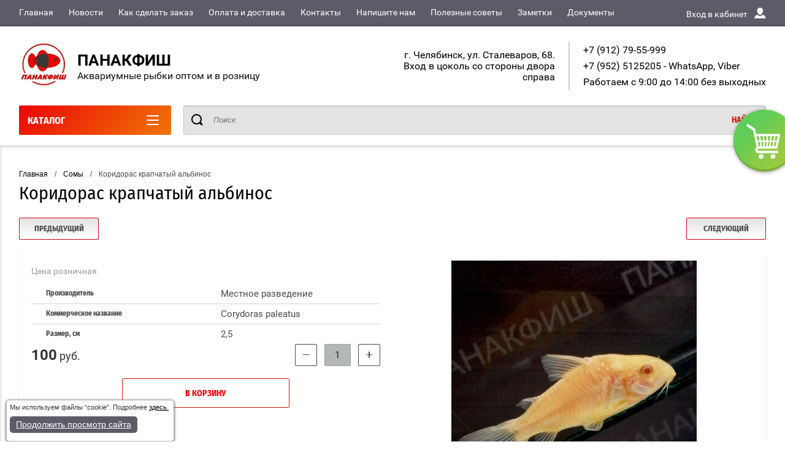

--- FILE ---
content_type: text/html; charset=utf-8
request_url: https://panaquefish.ru/magazin/product/koridoras-krapchatyj-vualevyj
body_size: 14124
content:

	<!doctype html>
<html lang="ru" >
<head>
<meta charset="utf-8">
<meta name="robots" content="all"/>
<title>Коридорас крапчатый альбинос купить</title>
<!-- assets.top -->
<meta property="og:title" content="Коридорас крапчатый альбинос">
<meta name="twitter:title" content="Коридорас крапчатый альбинос">
<meta property="og:description" content="Коридорас крапчатый альбинос">
<meta name="twitter:description" content="Коридорас крапчатый альбинос">
<meta property="og:image" content="https://panaquefish.ru/thumb/2/8RmJ1ncii6IA1IR6VGLJwA/350r350/d/koridoras-krapchatyj-albinos.jpg">
<meta name="twitter:image" content="https://panaquefish.ru/thumb/2/8RmJ1ncii6IA1IR6VGLJwA/350r350/d/koridoras-krapchatyj-albinos.jpg">
<meta property="og:image:type" content="image/jpeg">
<meta property="og:image:width" content="350">
<meta property="og:image:height" content="350">
<meta property="og:type" content="website">
<meta property="og:url" content="https://panaquefish.ru/magazin/product/koridoras-krapchatyj-vualevyj">
<meta property="og:site_name" content="ПАНАКФИШ Аквариумные рыбки оптом и в розницу">
<meta property="vk:app_id" content="6984213">
<meta name="twitter:card" content="summary">
<!-- /assets.top -->

<meta name="description" content="Коридорас крапчатый альбинос купить">
<meta name="keywords" content="Коридорас крапчатый альбинос купить">
<meta name="SKYPE_TOOLBAR" content="SKYPE_TOOLBAR_PARSER_COMPATIBLE">
<meta name="viewport" content="width=device-width, initial-scale=1.0, maximum-scale=1.0, user-scalable=no">
<meta name="format-detection" content="telephone=no">
<meta http-equiv="x-rim-auto-match" content="none">
<script charset="utf-8" src="/g/libs/jquery/2.0.0/jquery.min.js"></script>
	<link rel="stylesheet" href="/g/css/styles_articles_tpl.css">
<link rel='stylesheet' type='text/css' href='/shared/highslide-4.1.13/highslide.min.css'/>
<script type='text/javascript' src='/shared/highslide-4.1.13/highslide-full.packed.js'></script>
<script type='text/javascript'>
hs.graphicsDir = '/shared/highslide-4.1.13/graphics/';
hs.outlineType = null;
hs.showCredits = false;
hs.lang={cssDirection:'ltr',loadingText:'Загрузка...',loadingTitle:'Кликните чтобы отменить',focusTitle:'Нажмите чтобы перенести вперёд',fullExpandTitle:'Увеличить',fullExpandText:'Полноэкранный',previousText:'Предыдущий',previousTitle:'Назад (стрелка влево)',nextText:'Далее',nextTitle:'Далее (стрелка вправо)',moveTitle:'Передвинуть',moveText:'Передвинуть',closeText:'Закрыть',closeTitle:'Закрыть (Esc)',resizeTitle:'Восстановить размер',playText:'Слайд-шоу',playTitle:'Слайд-шоу (пробел)',pauseText:'Пауза',pauseTitle:'Приостановить слайд-шоу (пробел)',number:'Изображение %1/%2',restoreTitle:'Нажмите чтобы посмотреть картинку, используйте мышь для перетаскивания. Используйте клавиши вперёд и назад'};</script>

            <!-- 46b9544ffa2e5e73c3c971fe2ede35a5 -->
            <script src='/shared/s3/js/lang/ru.js'></script>
            <script src='/shared/s3/js/common.min.js'></script>
        <link rel='stylesheet' type='text/css' href='/shared/s3/css/calendar.css' /><link rel="icon" href="/favicon.jpg" type="image/jpeg">

<!--s3_require-->
<link rel="stylesheet" href="/g/basestyle/1.0.1/user/user.css" type="text/css"/>
<link rel="stylesheet" href="/g/basestyle/1.0.1/user/user.blue.css" type="text/css"/>
<script type="text/javascript" src="/g/basestyle/1.0.1/user/user.js" async></script>
<!--/s3_require-->

<link rel='stylesheet' type='text/css' href='/t/images/__csspatch/2/patch.css'/>

<!--s3_goal-->
<script src="/g/s3/goal/1.0.0/s3.goal.js"></script>
<script>new s3.Goal({map:{"609015":{"goal_id":"609015","object_id":"108516241","event":"submit","system":"analytics","label":"PodpiskaRozniza","code":"anketa"},"609215":{"goal_id":"609215","object_id":"108516641","event":"submit","system":"analytics","label":"NapishiteNam","code":"anketa"},"610015":{"goal_id":"610015","object_id":"108516641","event":"submit","system":"metrika","label":"NapishiteNam","code":"anketa"},"610215":{"goal_id":"610215","object_id":"108516241","event":"submit","system":"metrika","label":"PodpiskaRozniza","code":"anketa"}}, goals: [], ecommerce:[{"ecommerce":{"detail":{"products":[{"id":"1362819901","name":"Коридорас крапчатый альбинос","price":100,"brand":"Местное разведение","category":"Сомы"}]}}}]});</script>
<!--/s3_goal-->
			
		
		
		
			<link rel="stylesheet" type="text/css" href="/g/shop2v2/default/css/theme.less.css">		
			<script type="text/javascript" src="/g/shop2v2/default/js/shop2v2-plugins.js"></script>
		
			<script type="text/javascript" src="/g/shop2v2/default/js/shop2.2.min.js"></script>
		
	<script type="text/javascript">shop2.init({"productRefs": {"1084870301":{"kommerceskoe_nazvanie":{"Corydoras paleatus":["1362819901"]},"razmer_217":{"88f4dade459df94417af63375959ad0b":["1362819901"]}}},"apiHash": {"getPromoProducts":"7a7e911074d63308b5b42c686c92482d","getSearchMatches":"83ae55d37e952b9facd2d8c54b27f97e","getFolderCustomFields":"567203435c242fe14ddfbc680c4b8426","getProductListItem":"f1aae7bca3392589212aa76c250101ba","cartAddItem":"f765e809283f506afd684b4702f74bf2","cartRemoveItem":"58ddef39f13db5788f1654c8d7f4cdaf","cartUpdate":"04253a73488a9227b4db8773d0e079ba","cartRemoveCoupon":"0ebee0a02ba510b82d0dc98ee99dfacb","cartAddCoupon":"d653df6675aee5057991ff49532226b0","deliveryCalc":"86b06f0b2ef8c54e880d3957c75663ad","printOrder":"28c9bf995052b56ed946346faaf92e15","cancelOrder":"77325ae7194d3ae576369a995ae8f4e1","cancelOrderNotify":"0fca599144729acf450333bf99d19b33","repeatOrder":"d90ae4ad1d98f5ea144929f738bd6a62","paymentMethods":"aa8d83499aa0f360f3b62ff70d5e52bf","compare":"11e3ac547192b02ac804f5eed4f23ff6"},"hash": null,"verId": 1891912,"mode": "product","step": "","uri": "/magazin","IMAGES_DIR": "/d/","my": {"show_sections":true,"buy_alias":"\u0412 \u043a\u043e\u0440\u0437\u0438\u043d\u0443","special_alias":"\u0410\u043a\u0446\u0438\u044f","pricelist_options_toggle":true,"pricelist_options_hide_alias":"\u0412\u0441\u0435 \u043f\u0430\u0440\u0430\u043c\u0435\u0442\u0440\u044b","pricelist_options_show_alias":"\u0421\u043a\u0440\u044b\u0442\u044c \u043f\u0430\u0440\u0430\u043c\u0435\u0442\u0440\u044b","hide_in_search":["name","text"],"collection_image_width":250,"collection_image_height":250,"new_alias":"\u041d\u043e\u0432\u0438\u043d\u043a\u0430","cart_image_width":220,"cart_image_height":220,"hide_article":true,"hide_vendor_in_list":false,"show_modifications_params":false,"gr_img_lazyload":true},"shop2_cart_order_payments": 5,"cf_margin_price_enabled": 0,"maps_yandex_key":"","maps_google_key":""});</script>
<style type="text/css">.product-item-thumb {width: 400px;}.product-item-thumb .product-image, .product-item-simple .product-image {height: 400px;width: 400px;}.product-item-thumb .product-amount .amount-title {width: 304px;}.product-item-thumb .product-price {width: 350px;}.shop2-product .product-side-l {width: 250px;}.shop2-product .product-image {height: 250px;width: 250px;}.shop2-product .product-thumbnails li {width: 73px;height: 73px;}</style>
<link rel="stylesheet" href="/g/css/styles_articles_tpl.css">
<link rel="stylesheet" href="/t/v11827/images/theme0/theme.scss.css">

<script defer src="/g/s3/misc/eventable/0.0.1/s3.eventable.js" charset="utf-8"></script>
<script defer src="/g/s3/misc/math/0.0.1/s3.math.js" charset="utf-8"></script>
<script defer src="/t/v11827/images/js/menu.js" charset="utf-8"></script>
<script defer src="/t/v11827/images/js/plugins.js" charset="utf-8"></script>
<script defer src="/t/v11827/images/js/nouislider.min.js" charset="utf-8"></script>
<script defer src="/t/v11827/images/js/one.line.menu.js" charset="utf-8"></script>
<script defer src="/t/v11827/images/js/animit.js"></script>
<script defer src="/t/v11827/images/js/form_minimal.js" charset="utf-8"></script>
<script defer src="/t/v11827/images/js/jquery.waslidemenu.min.js"></script>
<script defer src="/t/v11827/images/js/headeroom.js" charset="utf-8"></script>
<script defer src="/g/templates/shop2/2.27.2/js/sly-slider.js" charset="utf-8"></script>
<script defer src="/t/v11827/images/js/jquery.bxslider.min.js" charset="utf-8"></script>
<script defer src="/t/v11827/images/js/main_local.js" charset="utf-8"></script>
<script defer src="/t/v11827/images/js/site.addons.js" charset="utf-8"></script>


<link rel="stylesheet" href="/t/v11827/images/bdr_style.scss.css">
<meta name="yandex-verification" content="762f1bf2e10f0f48" />

<script>
setTimeout(() => {
	document.head.insertAdjacentHTML('beforeend', '<script async data-ad-client="ca-pub-3748726147719241" src="https://pagead2.googlesyndication.com/pagead/js/adsbygoogle.js"></' + 'script>');
}, 5000);
</script>

</head>
<body class="page-in card-page" style="opacity: 1;">
	<a href="/magazin/cart" id="shop2-cart-preview" class="cart-emty">
	<svg class="big-cart-icon" id="SvgjsSvg1022" version="1.1" width="68" height="66" viewBox="0 0 68 66"><title>Combined Shape</title><defs id="SvgjsDefs1023"></defs><path id="SvgjsPath1024" d="M417.26 59.01C417.77 55.589999999999996 415.44 52.75 412.03 52.75H407.09999999999997L390.14 35.79C390.28 35.28 390.34999999999997 34.74 390.34999999999997 34.19C390.34999999999997 30.769999999999996 387.58 27.999999999999996 384.15999999999997 27.999999999999996C380.74999999999994 27.999999999999996 377.97999999999996 30.769999999999996 377.97999999999996 34.19C377.97999999999996 34.739999999999995 378.04999999999995 35.28 378.18999999999994 35.79L361.22999999999996 52.75H356.28999999999996C352.87999999999994 52.75 350.54999999999995 55.55 351.06999999999994 59.01L355.37999999999994 87.74C355.88999999999993 91.16 359.0799999999999 94 362.48999999999995 94C362.48999999999995 94 374.96999999999997 94 387.3299999999999 94C399.67999999999995 94 412.0299999999999 94 412.0299999999999 94L416.1699999999999 66.26ZM365.6 59.1C367.31 59.1 368.70000000000005 60.51 368.70000000000005 62.260000000000005V84.49000000000001C368.70000000000005 86.24000000000001 367.32000000000005 87.65 365.6 87.65C363.89000000000004 87.65 362.51000000000005 86.24000000000001 362.51000000000005 84.49000000000001V62.260000000000005C362.51000000000005 60.510000000000005 363.88000000000005 59.10000000000001 365.6 59.10000000000001ZM377.98 59.1C379.68 59.1 381.07 60.51 381.07 62.260000000000005V84.49000000000001C381.07 86.24000000000001 379.7 87.65 377.98 87.65C376.27000000000004 87.65 374.88 86.24000000000001 374.88 84.49000000000001V62.260000000000005C374.88 60.510000000000005 376.26 59.10000000000001 377.98 59.10000000000001ZM390.35 59.1C392.06 59.1 393.45000000000005 60.51 393.45000000000005 62.260000000000005V84.49000000000001C393.45000000000005 86.24000000000001 392.07000000000005 87.65 390.35 87.65C388.64000000000004 87.65 387.26000000000005 86.24000000000001 387.26000000000005 84.49000000000001V62.260000000000005C387.26000000000005 60.510000000000005 388.63000000000005 59.10000000000001 390.35 59.10000000000001ZM402.73 59.18C404.43 59.18 405.82 60.589999999999996 405.82 62.34V84.57000000000001C405.82 86.32000000000001 404.45 87.73 402.73 87.73C401.02000000000004 87.73 399.63 86.32000000000001 399.63 84.57000000000001V62.34C399.63 60.59 401.01 59.18000000000001 402.73 59.18000000000001ZM382.56 40.17C383.07 40.300000000000004 383.61 40.38 384.16 40.38C384.72 40.38 385.26000000000005 40.300000000000004 385.77000000000004 40.17L398.35 52.75H369.98Z " fill="#f74963" fill-opacity="1" transform="matrix(1,0,0,1,-350,-28)"></path></svg>	
	<div class="cart-icon total disabled">
		<svg id="SvgjsSvg1008" version="1.1" width="33" height="32" viewBox="0 0 33 32"><title>Combined Shape</title><defs id="SvgjsDefs1009"></defs><path id="SvgjsPath1010" d="M1907.12 202.04C1907.37 200.37 1906.2399999999998 199 1904.59 199H1902.1999999999998L1893.9799999999998 190.78C1894.0399999999997 190.53 1894.0799999999997 190.27 1894.0799999999997 190C1894.0799999999997 188.34 1892.7399999999998 187 1891.0799999999997 187C1889.4199999999996 187 1888.0799999999997 188.34 1888.0799999999997 190C1888.0799999999997 190.27 1888.1099999999997 190.53 1888.1799999999996 190.78L1879.9599999999996 199H1877.5699999999995C1875.9099999999994 199 1874.7799999999995 200.36 1875.0399999999995 202.04L1877.1199999999994 215.95999999999998C1877.3699999999994 217.62999999999997 1878.9199999999994 218.99999999999997 1880.5699999999995 218.99999999999997C1880.5699999999995 218.99999999999997 1886.6199999999994 218.99999999999997 1892.6099999999994 218.99999999999997C1898.5999999999995 218.99999999999997 1904.5899999999995 218.99999999999997 1904.5899999999995 218.99999999999997L1906.5999999999995 205.54999999999998ZM1882.08 202.08C1882.9099999999999 202.08 1883.58 202.76000000000002 1883.58 203.61V214.39000000000001C1883.58 215.24 1882.9099999999999 215.92000000000002 1882.08 215.92000000000002C1881.25 215.92000000000002 1880.58 215.24 1880.58 214.39000000000001V203.61C1880.58 202.76000000000002 1881.25 202.08 1882.08 202.08ZM1888.08 202.08C1888.9099999999999 202.08 1889.58 202.76000000000002 1889.58 203.61V214.39000000000001C1889.58 215.24 1888.9099999999999 215.92000000000002 1888.08 215.92000000000002C1887.25 215.92000000000002 1886.58 215.24 1886.58 214.39000000000001V203.61C1886.58 202.76000000000002 1887.25 202.08 1888.08 202.08ZM1894.08 202.08C1894.9099999999999 202.08 1895.58 202.76000000000002 1895.58 203.61V214.39000000000001C1895.58 215.24 1894.9099999999999 215.92000000000002 1894.08 215.92000000000002C1893.25 215.92000000000002 1892.58 215.24 1892.58 214.39000000000001V203.61C1892.58 202.76000000000002 1893.25 202.08 1894.08 202.08ZM1900.08 202.12C1900.9099999999999 202.12 1901.58 202.8 1901.58 203.65V214.43C1901.58 215.27 1900.9099999999999 215.96 1900.08 215.96C1899.25 215.96 1898.58 215.27 1898.58 214.43V203.65C1898.58 202.8 1899.25 202.12 1900.08 202.12ZM1890.3 192.9C1890.55 192.96 1890.81 193 1891.08 193C1891.35 193 1891.61 192.96 1891.86 192.9L1897.9599999999998 199H1884.1999999999998Z " fill="#ffffff" fill-opacity="1" transform="matrix(1,0,0,1,-1875,-187)" class="small-cart-ico"></path></svg>
		<span class="cart-icon-amount">
			0
		</span>

		 		 <span class="cart-icon">
			<svg id="SvgjsSvg1013" version="1.1" width="18" height="16" viewBox="0 0 18 16"><title>Combined Shape</title><defs id="SvgjsDefs1014"></defs><path id="SvgjsPath1015" d="M1335.29 526.29C1334.8999999999999 526.68 1334.8999999999999 527.3199999999999 1335.29 527.7099999999999C1335.68 528.0999999999999 1336.32 528.0999999999999 1336.71 527.7099999999999L1342.71 521.7099999999999C1343.1000000000001 521.3199999999999 1343.1000000000001 520.68 1342.71 520.29L1336.71 514.29C1336.32 513.9 1335.68 513.9 1335.29 514.29C1334.8999999999999 514.68 1334.8999999999999 515.3199999999999 1335.29 515.7099999999999L1339.58 519.9999999999999H1326V521.9999999999999H1339.58Z " fill="#fff" fill-opacity="1" transform="matrix(1,0,0,1,-1326,-513)"></path></svg>		 
			<span class="cart-icon-amount">оформить заказ</span>
		 		 </span>
	</div>
	<div class="cart-body">
		<div class="close-cart"></div>
				<div class="cart-price-amount">
			Ваша корзина пуста
		</div>
			</div>
</a>	<div class="left-panel-mobile">
		<div class="left-panel-mobile-in">
			<div class="close-panel"></div>
			<div id="menu" class="mobile-left-panel slideout-menu">
				<div class="categories-wrap_mobile">
				 	<ul class="categories_mobile">
				 		<li class="categories_title mobile_title">КАТАЛОГ ТОВАРОВ, розничные цены</li>
				            				                 				                 				                 				                 				            				                 				                      				                      				                           <li ><a href="/magazin/folder/neony-tetry-raduzhnitsy">Неоны, Тетры, Радужницы</a>
				                      				                 				                 				                 				                 				            				                 				                      				                           				                                </li>
				                                				                           				                      				                      				                           <li ><a href="/magazin/folder/karpy-guppi-danio-barbusy-petsilii">Карпы, Данио, Барбусы, Пецилии, Меченосцы</a>
				                      				                 				                 				                 				                 				            				                 				                      				                           				                                </li>
				                                				                           				                      				                      				                           <li ><a href="/magazin/folder/arovany-skaty-prochiye">Арованы, Скаты, прочие</a>
				                      				                 				                 				                 				                 				            				                 				                      				                           				                                </li>
				                                				                           				                      				                      				                           <li ><a href="/magazin/folder/somy">Сомы</a>
				                      				                 				                 				                 				                 				            				                 				                      				                           				                                </li>
				                                				                           				                      				                      				                           <li ><a href="/magazin/folder/guppi">Гуппи</a>
				                      				                 				                 				                 				                 				            				                 				                      				                           				                                </li>
				                                				                           				                      				                      				                           <li ><a href="/magazin/folder/cihlidy">Цихлиды</a>
				                      				                 				                 				                 				                 				            				                 				                      				                           				                                </li>
				                                				                           				                      				                      				                           <li ><a href="/magazin/folder/diskusy">Дискусы</a>
				                      				                 				                 				                 				                 				            				                 				                      				                           				                                </li>
				                                				                           				                      				                      				                           <li ><a href="/magazin/folder/zolotyye-rybki">Золотые рыбки</a>
				                      				                 				                 				                 				                 				            				                 				                      				                           				                                </li>
				                                				                           				                      				                      				                           <li ><a href="/magazin/folder/petushki-gurami-lyaliusy">Петушки, Гурами, Лялиусы</a>
				                      				                 				                 				                 				                 				            				                 				                      				                           				                                </li>
				                                				                           				                      				                      				                           <li ><a href="/magazin/folder/botsii-labeo-nozhi-zmeyevidnyye">Боции, Лабео, Ножи, Змеевидные</a>
				                      				                 				                 				                 				                 				            				                 				                      				                           				                                </li>
				                                				                           				                      				                      				                           <li ><a href="/magazin/folder/cherepakhi-kraby-krevetki-ulitki">Черепахи, Крабы, Креветки, Улитки</a>
				                      				                 				                 				                 				                 				            				                 				                      				                           				                                </li>
				                                				                           				                      				                      				                           <li ><a href="/magazin/folder/rasteniya">Растения</a>
				                      				                 				                 				                 				                 				            				                 				                      				                           				                                </li>
				                                				                           				                      				                      				                           <li ><a href="/magazin/folder/korma-i-sredstva-dlya-vody">Корма и средства для воды</a>
				                      				                 				                 				                 				                 				            				                 				                      				                           				                                </li>
				                                				                           				                      				                      				                           <li ><a href="/magazin/folder/oborudovanie">Оборудование и аксессуары</a>
				                      				                 				                 				                 				                 				            				            				            </li>
				    </ul>
			    </div>	
		    </div>	
	    </div>
	</div>
	<div class="overlay"></div>
	<div class="site-wrapper">
	<div class="scroll-top"><span></span></div>
		<header role="banner" class="site-header">
		 <div class="menu-panel-wrapper">
		 	<div class="menu-panel-in">
		 		<div class="menu-ico">
		 			<span></span>
		 		</div>
		 		<div class="search-ico"></div>
			 	 <ul class="menu-top"><li class="opened active"><a href="/" >Главная</a></li><li><a href="/novosti" >Новости</a></li><li><a href="/kak-sdelat-zakaz" >Как сделать заказ</a></li><li><a href="/oplata-i-dostavka" >Оплата и доставка</a></li><li><a href="/kontakty" >Контакты</a></li><li><a href="/napishite-nam" >Напишите нам</a></li><li><a href="/poleznyye-sovety" >Полезные советы</a></li><li><a href="/zametki-1" >Заметки</a></li><li class="has-child"><a href="/dokumenty"  target="_blank">Документы</a><ul class="level-2"><li><a href="/polzovatelskoye-soglasheniye" >Пользовательское соглашение</a></li><li><a href="/politika-konfidentsialnosti" >Политика конфиденциальности</a></li><li><a href="/sout" >СОУТ</a></li></ul></li></ul>				<div class="login-top">
				<span>Вход в кабинет</span>
					<span class="login-close"></span>
				</div>
			</div>
		 </div>
		 <div class="header-bottom-panel">
		 	<div class="header-bottom-panel-top has-logo">
	 			<div class="site-name-wrap">
										<a class="logo" href="http://panaquefish.ru"><img  width="80" height="74" src="/thumb/2/AdAbDfzAA2vcE1Tfc5dRJg/r/d/logozzz_mal.jpg" alt="ПАНАКФИШ"></a>
						
					<a class="name-desc-wrapp" href="http://panaquefish.ru"  title="На главную страницу">
						<div class="comapany-name">ПАНАКФИШ</div>
						<div class="site-descriptor site-name-desc">Аквариумные рыбки оптом и в розницу</div>
					</a>
				</div>
				<div class="right-part">
					<div class="addres-top">
						<div class="addres-body">г. Челябинск, ул. Сталеваров, 68. 

Вход в цоколь со стороны двора справа</div>
					</div>								
										<div class="site-phones phone-block">				
						 
						<div class="number"><a href="tel:+7 (912) 79-55-999">+7 (912) 79-55-999</a><span>, </span></div>
						 
						<div class="number"><a href="tel:+7 (952) 5125205 - WhatsApp, Viber">+7 (952) 5125205 - WhatsApp, Viber</a><span>, </span></div>
						 
						<div class="number"><a href="tel:Работаем с 9:00 до 14:00 без выходных">Работаем с 9:00 до 14:00 без выходных</a></div>
											</div>
							
									</div>
			</div>	
			<div class="folders-title">
				<span class="desctop">КАТАЛОГ</span>
								<span class="arr">
					<svg id="SvgjsSvg1000" xmlns="http://www.w3.org/2000/svg" version="1.1" xmlns:xlink="http://www.w3.org/1999/xlink" xmlns:svgjs="http://svgjs.com/svgjs" width="20" height="16" viewBox="0 0 20 16"><title>Rectangle 2</title><defs id="SvgjsDefs1001"></defs><path id="SvgjsPath1007" d="M515 189H533C533.55228 189 534 189.44772 534 190C534 190.55228 533.55228 191 533 191H515C514.44772 191 514 190.55228 514 190C514 189.44772 514.44772 189 515 189ZM515 175H533C533.55228 175 534 175.44772 534 176C534 176.55228 533.55228 177 533 177H515C514.44772 177 514 176.55228 514 176C514 175.44772 514.44772 175 515 175ZM515 182H533C533.55228 182 534 182.44772 534 183C534 183.55228 533.55228 184 533 184H515C514.44772 184 514 183.55228 514 183C514 182.44772 514.44772 182 515 182Z " fill="#ffffff" fill-opacity="1" transform="matrix(1,0,0,1,-514,-175)"></path></svg>
				</span>
			</div>
								<div class="search-wrapper">
		         	<form class="search-form" action="/magazin/search" enctype="multipart/form-data">
		          		<input class="search-text" placeholder="Поиск" autocomplete="off" name="search_text" value=""/>
		          		<input class="search-button" type="submit" value="Найти" />
		          	<re-captcha data-captcha="recaptcha"
     data-name="captcha"
     data-sitekey="6LddAuIZAAAAAAuuCT_s37EF11beyoreUVbJlVZM"
     data-lang="ru"
     data-rsize="invisible"
     data-type="image"
     data-theme="light"></re-captcha></form>		
		          	<div class="close-search"></div>
				</div>			
		 </div>
		</header> <!-- .site-header -->
		
		<div class="site-container">
						<main role="main" class="site-main">			
				<div class="site-main__inner">
				<div class="foldes-slider-wrapper">
					<div class="folders-shared-wrapper">
						<ul class="folders-shared"><li><a href="/magazin/folder/neony-tetry-raduzhnitsy" >Неоны, Тетры, Радужницы</a></li><li><a href="/magazin/folder/karpy-guppi-danio-barbusy-petsilii" >Карпы, Данио, Барбусы, Пецилии, Меченосцы</a></li><li><a href="/magazin/folder/arovany-skaty-prochiye" >Арованы, Скаты, прочие</a></li><li class="opened active"><a href="/magazin/folder/somy" >Сомы</a></li><li><a href="/magazin/folder/guppi" >Гуппи</a></li><li><a href="/magazin/folder/cihlidy" >Цихлиды</a></li><li><a href="/magazin/folder/diskusy" >Дискусы</a></li><li><a href="/magazin/folder/zolotyye-rybki" >Золотые рыбки</a></li><li><a href="/magazin/folder/petushki-gurami-lyaliusy" >Петушки, Гурами, Лялиусы</a></li><li><a href="/magazin/folder/botsii-labeo-nozhi-zmeyevidnyye" >Боции, Лабео, Ножи, Змеевидные</a></li><li><a href="/magazin/folder/cherepakhi-kraby-krevetki-ulitki" >Черепахи, Крабы, Креветки, Улитки</a></li><li><a href="/magazin/folder/rasteniya" >Растения</a></li><li><a href="/magazin/folder/korma-i-sredstva-dlya-vody" >Корма и средства для воды</a></li><li><a href="/magazin/folder/oborudovanie" >Оборудование и аксессуары</a></li></ul>						<div class="span-bot-ico">
							<div class="span-bot-ico-in">
								<div class="folders-button show-folders">показать ещё</div>
								<div class="folders-button hide-folders">скрыть</div>
								<div class="folders-dots">
									<span></span>
								</div>
							</div>
						</div>
					</div>
									</div>
				
<div class="site-path" data-url="/"><a href="/">Главная</a> <span>/</span> <a href="/magazin/folder/somy">Сомы</a> <span>/</span> Коридорас крапчатый альбинос</div>				<h1>Коридорас крапчатый альбинос</h1>
	<div class="shop2-cookies-disabled shop2-warning hide"></div>
	
		
		
							
			
							
			
							
			
		
					

<div class="shop2-product-navigation">
<!--noindex--><a rel="nofollow" class="shop2-btn" href="/magazin/product/koridoras-krapchatyj-vualevyj/prev">Предыдущий</a><!--/noindex-->
<!--noindex--><a rel="nofollow" class="shop2-btn" href="/magazin/product/koridoras-krapchatyj-vualevyj/next">Следующий</a><!--/noindex-->
</div>

<form
	method="post"
	action="/magazin?mode=cart&amp;action=add"
	accept-charset="utf-8"
	class="shop2-product">

	<input type="hidden" name="kind_id" value="1362819901"/>
	<input type="hidden" name="product_id" value="1084870301"/>
	<input type="hidden" name="meta" value='{&quot;kommerceskoe_nazvanie&quot;:&quot;Corydoras paleatus&quot;,&quot;razmer_217&quot;:&quot;2,5&quot;}'/>

	<div class="product-side-l">
		                <div class="product-anonce">
            Цена розничная
        </div>
        		

 
		
			<div class="shop2-product-options"><div class="tr even vendor"><div class="th">Производитель</div><div class="td"><a href="/magazin/vendor/mestnoye-razvedeniye">Местное разведение</a></div></div><div class="tr odd"><div class="th">Коммерческое название</div><div class="td">Corydoras paleatus </div></div><div class="tr even"><div class="th">Размер, см</div><div class="td">2,5</div></div></div>
		
	

        
					
			<div class="form-add">
				<div class="product-price-amoun-wr">
					<div class="product-price">
							
							<div class="price-current">
		<strong>100</strong>  руб.			</div>
					</div>
	
					
				
	<div class="product-amount">
					<div class="amount-title">Количество:</div>
							<div class="shop2-product-amount">
				<button type="button" class="amount-minus">&#8722;</button><input type="text" name="amount" data-kind="1362819901"  data-min="1" data-multiplicity="" maxlength="4" value="1" /><button type="button" class="amount-plus">&#43;</button>
			</div>
						</div>
				</div>
				
			<button class="shop2-product-btn type-3 buy" type="submit" onclick="ym(47949275, 'reachGoal', 'TovarVKorzinu'); gtag('event', 'TovarVKorzinu-add', {'event_category': 'TovarVKorzinu', 'event_action': 'add', }); return true;">
			<span>В корзину</span>
		</button>
	

<input type="hidden" value="Коридорас крапчатый альбинос" class="product_name" />
<input type="hidden" value="https://panaquefish.ru/magazin/product/koridoras-krapchatyj-vualevyj" class="product_link" />				<div class="buy-one-click">Купить в один клик</div>
			</div>
					</div>

	<div class="product-side-r">
		
		<div class="product-image no-thumbnails">
						<a href="/d/koridoras-krapchatyj-albinos.jpg">
				<img src="/thumb/2/H-paQNMmqa0n0OScPNgpYA/400r400/d/koridoras-krapchatyj-albinos.jpg" alt="Коридорас крапчатый альбинос" title="Коридорас крапчатый альбинос" />
			</a>
			<div class="verticalMiddle"></div>
						<div class="product_label">
															</div>
		</div>
			</div>
	
	<div class="shop2-clear-container"></div>
<re-captcha data-captcha="recaptcha"
     data-name="captcha"
     data-sitekey="6LddAuIZAAAAAAuuCT_s37EF11beyoreUVbJlVZM"
     data-lang="ru"
     data-rsize="invisible"
     data-type="image"
     data-theme="light"></re-captcha></form><!-- Product -->

	



	<div class="shop2-product-data" id="product_tabs">
					<ul class="shop2-product-tabs">
				<li class="active-tab"><a href="#shop2-tabs-1">Параметры</a></li>
			</ul>

						<div class="shop2-product-desc">
				
								<div class="desc-area active-area" id="shop2-tabs-1">
					<div class="shop2-product-params"><div class="tr" class="odd"><div class="th">Коммерческое название</div><div class="td">Corydoras paleatus </div></div><div class="tr" class="even"><div class="th">Размер, см</div><div class="td">2,5</div></div></div>
					<div class="shop2-clear-container"></div>
				</div>
				
								
								<div class="desc-area " id="shop2-tabs-4">
								</div>
				
				
			</div><!-- Product Desc -->
		
					<div class="shop2-product-tags">
				<span>теги:</span>
				<div>
											<a href="/magazin/tag/corydoras-paleatus">Corydoras paleatus</a>									</div>
			</div>
				<div class="shop2-clear-container"></div>
	</div>


        
            <h4 class="shop2-product-folders-header">Находится в разделах</h4>
        <div class="shop2-product-folders"><a href="/magazin/folder/somy">Сомы<span></span></a></div>
    

	

		<p><a href="javascript:shop2.back()" class="shop2-btn shop2-btn-back"><span></span>Назад</a></p>

	


	
	<div class="separate-content"></div>
			<div class="clear-float"></div>
							<div class="clear-float"></div>
								<div class="form-bot">
					<div class="form-body">
						<div class="tpl-anketa" data-api-url="/-/x-api/v1/public/?method=form/postform&param[form_id]=108516241" data-api-type="form">
	<div class="close-form close-ico"></div>
		<div class="title">Подписаться на рассылку прайс-листов и новостей</div>		<form method="post" action="/" data-s3-anketa-id="108516241">
			
		<input type="hidden" name="params[placeholdered_fields]" value="" />
		<input type="hidden" name="form_id" value="108516241">
		<input type="hidden" name="tpl" value="global:form.minimal.2.2.64.tpl">
					<div class="side-left">
						 		        <div class="tpl-field type-email field-required">
		          <div class="field-title">Введите e-mail: <span class="field-required-mark">*</span></div>		          		          <div class="field-value">
		          			            	<input required  type="text" size="30" maxlength="100" value="" name="d[0]" />
		            		            		          </div>
		        </div>
	        					 		        <div class="tpl-field type-checkbox field-required">
		          		          		          <div class="field-value">
		          							<ul>
															<li><label><input required type="checkbox" value="Да" name="d[1]" />Я изучил и принимаю&nbsp;<a href="https://panaquefish.ru/polzovatelskoye-soglasheniye">Пользовательское соглашение</a></label></li>
													</ul>
							            		          </div>
		        </div>
	        					 		        <div class="tpl-field type-checkbox field-required">
		          		          		          <div class="field-value">
		          							<ul>
															<li><label><input required type="checkbox" value="Да" name="d[2]" />Я изучил и принимаю&nbsp;<a href="https://panaquefish.ru/politika-konfidentsialnosti">Политику конфиденциальности</a></label></li>
													</ul>
							            		          </div>
		        </div>
	        					 		        <div class="tpl-field type-checkbox field-required">
		          		          		          <div class="field-value">
		          							<ul>
															<li><label><input required type="checkbox" value="Да" name="d[3]" />Я подтверждаю своё&nbsp;<a href="/soglasiye-na-obrabotku-personalnykh-dannykh">Согласие на обработку персональных данных</a></label></li>
													</ul>
							            		          </div>
		        </div>
	        		
				</div>
		
		<div class="side-right">
			<div class="tpl-field tpl-field-button">
				<button type="submit" class="tpl-form-button">Подписаться</button>
			</div>
		</div>

		<re-captcha data-captcha="recaptcha"
     data-name="captcha"
     data-sitekey="6LddAuIZAAAAAAuuCT_s37EF11beyoreUVbJlVZM"
     data-lang="ru"
     data-rsize="invisible"
     data-type="image"
     data-theme="light"></re-captcha></form>
					</div>
					</div>		
				</div>		
								
			</div>
		</main> <!-- .site-main -->
	</div>

	<footer role="contentinfo" class="site-footer">
		<div class="site-footer-in">
			<nav class="menu-footer-wrapper">
				 <ul class="menu-footer"><li class="opened active"><a href="/" >Главная</a></li><li><a href="/novosti" >Новости</a></li><li><a href="/kak-sdelat-zakaz" >Как сделать заказ</a></li></ul><ul class="menu-footer"><li><a href="/oplata-i-dostavka" >Оплата и доставка</a></li><li><a href="/kontakty" >Контакты</a></li><li><a href="/napishite-nam" >Напишите нам</a></li></ul><ul class="menu-footer"><li><a href="/poleznyye-sovety" >Полезные советы</a></li><li><a href="/zametki-1" >Заметки</a></li><li><a href="/dokumenty"  target="_blank">Документы</a><ul class="level-2"><li><a href="/polzovatelskoye-soglasheniye" >Пользовательское соглашение</a></li><li><a href="/politika-konfidentsialnosti" >Политика конфиденциальности</a></li><li><a href="/sout" >СОУТ</a></li></ul></li></ul>			</nav>
	
			<div class="contacts-bot-wrapper">	
								<div class="site-phones phone-block">
					<div class="site-phones-title">Телефоны:</div>
					 
					<div class="number"><a href="tel:+7 (912) 79-55-999">+7 (912) 79-55-999</a>,  </div>
					 
					<div class="number"><a href="tel:+7 (952) 5125205 - WhatsApp, Viber">+7 (952) 5125205 - WhatsApp, Viber</a>,  </div>
					 
					<div class="number"><a href="tel:Работаем с 9:00 до 14:00 без выходных">Работаем с 9:00 до 14:00 без выходных</a> </div>
										
					<div class="worck-time">
						
					</div>
				</div>
					
								<div class="addres-top">
					<div>
						<div class="addres-title">Наш адрес:</div>
						г. Челябинск, ул. Сталеваров, 68. 

Вход в цоколь со стороны двора справа
					</div>
				</div>
											    <div class="soc-ico-wrap">
			    	<div class="soc-ico">Мы в соц. сетях:</div>
			        			        				        	<a href="https://vk.com/public152933117" target="blank">
			        					        			<img class="lazy" width="16" height="16" src="/d/bez_nazvaniya_1.jpg" alt="ВК" />
			        					        	</a>			        	
			        				        			        				        	<a href="https://www.youtube.com/channel/UCUwzBIGpRZ6UznNCrN9oaKg/videos?view_as=subscriber" target="blank">
			        					        			<img class="lazy" width="16" height="16" src="/d/1024px-youtube_play_buttom_icon_2013-2017svg.jpg" alt="YouTube" />
			        					        	</a>			        	
			        				        			        				        	<a href="https://zen.yandex.ru/id/5eb183c85d462a32492c36fd" target="blank">
			        					        			<img class="lazy" width="16" height="16" src="/d/480px-zen_logo.png" alt="Дзен" />
			        					        	</a>			        	
			        				        			        				        	<a href="https://ok.ru/group/55859396608012" target="blank">
			        					        			<img class="lazy" width="16" height="16" src="/d/logo_white_on_orange_rgb.png" alt="Одноклассники" />
			        					        	</a>			        	
			        				        			        				        	<a href="https://www.pinterest.ru/panaquefish01791641/" target="blank">
			        					        			<img class="lazy" width="16" height="16" src="/d/fgs16_pinterest.svg" alt="Pinterest" />
			        					        	</a>			        	
			        				        			        				        	<a href="https://t.me/panakfish" target="blank">
			        					        			<img class="lazy" width="16" height="16" src="/d/telegram.png" alt="Telegram" />
			        					        	</a>			        	
			        				        			    </div>	
			    			</div>	 
	
			<div class="counter-copyright-wrapper">
	
		     	<div class="site-name-bot">&copy; 2003 - 2025 ООО &quot;ПАНАКФИШ&quot;
		     	</div>
		     					<div class="counters">
					<!-- Yandex.Metrika counter -->
<script type="text/javascript" >
setTimeout(function(){
   (function(m,e,t,r,i,k,a){m[i]=m[i]||function(){(m[i].a=m[i].a||[]).push(arguments)};
   m[i].l=1*new Date();k=e.createElement(t),a=e.getElementsByTagName(t)[0],k.async=1,k.src=r,a.parentNode.insertBefore(k,a)})
   (window, document, "script", "https://mc.yandex.ru/metrika/tag.js", "ym");

   ym(47949275, "init", {
        clickmap:true,
        trackLinks:true,
        accurateTrackBounce:true,
        webvisor:true,
        ecommerce:"dataLayer"
   });
}, 5000)

</script>
<noscript><div><img src="https://mc.yandex.ru/watch/47949275" style="position:absolute; left:-9999px;" alt="" /></div></noscript>
<!-- /Yandex.Metrika counter -->
<!--__INFO2025-12-29 00:45:41INFO__-->

				</div>
								<div class="site-copyright"><span style='font-size:14px;' class='copyright'><!--noindex-->Компания Мегагрупп: <span style="text-decoration:underline; cursor: pointer;" onclick="javascript:window.open('https://megagr'+'oup.ru/base_shop?utm_referrer='+location.hostname)" class="copyright">разработка интернет-магазинов</span><!--/noindex--></span></div>
			</div>
		</div>
	</footer> <!-- .site-footer -->		
</div>

<div class="form-wrapper popup-form call-back">
	<div class="tpl-anketa" data-api-url="/-/x-api/v1/public/?method=form/postform&param[form_id]=108516241" data-api-type="form">
	<div class="close-form close-ico"></div>
		<div class="title">Подписаться на рассылку прайс-листов и новостей</div>		<form method="post" action="/" data-s3-anketa-id="108516241">
			
		<input type="hidden" name="params[placeholdered_fields]" value="" />
		<input type="hidden" name="form_id" value="108516241">
		<input type="hidden" name="tpl" value="global:form.minimal.2.2.64.tpl">
					<div class="side-left">
						 		        <div class="tpl-field type-email field-required">
		          <div class="field-title">Введите e-mail: <span class="field-required-mark">*</span></div>		          		          <div class="field-value">
		          			            	<input required  type="text" size="30" maxlength="100" value="" name="d[0]" />
		            		            		          </div>
		        </div>
	        					 		        <div class="tpl-field type-checkbox field-required">
		          		          		          <div class="field-value">
		          							<ul>
															<li><label><input required type="checkbox" value="Да" name="d[1]" />Я изучил и принимаю&nbsp;<a href="https://panaquefish.ru/polzovatelskoye-soglasheniye">Пользовательское соглашение</a></label></li>
													</ul>
							            		          </div>
		        </div>
	        					 		        <div class="tpl-field type-checkbox field-required">
		          		          		          <div class="field-value">
		          							<ul>
															<li><label><input required type="checkbox" value="Да" name="d[2]" />Я изучил и принимаю&nbsp;<a href="https://panaquefish.ru/politika-konfidentsialnosti">Политику конфиденциальности</a></label></li>
													</ul>
							            		          </div>
		        </div>
	        					 		        <div class="tpl-field type-checkbox field-required">
		          		          		          <div class="field-value">
		          							<ul>
															<li><label><input required type="checkbox" value="Да" name="d[3]" />Я подтверждаю своё&nbsp;<a href="/soglasiye-na-obrabotku-personalnykh-dannykh">Согласие на обработку персональных данных</a></label></li>
													</ul>
							            		          </div>
		        </div>
	        		
				</div>
		
		<div class="side-right">
			<div class="tpl-field tpl-field-button">
				<button type="submit" class="tpl-form-button">Подписаться</button>
			</div>
		</div>

		<re-captcha data-captcha="recaptcha"
     data-name="captcha"
     data-sitekey="6LddAuIZAAAAAAuuCT_s37EF11beyoreUVbJlVZM"
     data-lang="ru"
     data-rsize="invisible"
     data-type="image"
     data-theme="light"></re-captcha></form>
					</div>
</div>	

<div class="form-wrapper popup-form one-click">
	<div class="tpl-anketa" data-api-url="/-/x-api/v1/public/?method=form/postform&param[form_id]=108516641" data-api-type="form">
	<div class="close-form close-ico"></div>
		<div class="title">Напишите нам</div>		<form method="post" action="/" data-s3-anketa-id="108516641">
			
		<input type="hidden" name="params[placeholdered_fields]" value="" />
		<input type="hidden" name="form_id" value="108516641">
		<input type="hidden" name="tpl" value="global:form.minimal.2.2.64.tpl">
					<div class="side-left">
						 		        <div class="tpl-field type-text field-required">
		          <div class="field-title">Ваше имя: <span class="field-required-mark">*</span></div>		          		          <div class="field-value">
		          			            	<input required  type="text" size="30" maxlength="100" value="" name="d[0]" />
		            		            		          </div>
		        </div>
	        					 		        <div class="tpl-field type-phone">
		          <div class="field-title">Телефон:</div>		          		          <div class="field-value">
		          			            	<input   type="text" size="30" maxlength="100" value="" name="d[1]" />
		            		            		          </div>
		        </div>
	        					 		        <div class="tpl-field type-email field-required">
		          <div class="field-title">E-mail: <span class="field-required-mark">*</span></div>		          		          <div class="field-value">
		          			            	<input required  type="text" size="30" maxlength="100" value="" name="d[2]" />
		            		            		          </div>
		        </div>
	        					 		        <div class="tpl-field type-textarea field-required">
		          <div class="field-title">Текст: <span class="field-required-mark">*</span></div>		          		          <div class="field-value">
		          			            	<textarea required cols="50" rows="7" name="d[3]"></textarea>
		            		            		          </div>
		        </div>
	        					 		        <div class="tpl-field type-checkbox field-required">
		          		          		          <div class="field-value">
		          							<ul>
															<li><label><input required type="checkbox" value="Да" name="d[4]" />Я изучил и принимаю&nbsp;<a href="https://panaquefish.ru/polzovatelskoye-soglasheniye">Пользовательское соглашение</a></label></li>
													</ul>
							            		          </div>
		        </div>
	        					 		        <div class="tpl-field type-checkbox field-required">
		          		          		          <div class="field-value">
		          							<ul>
															<li><label><input required type="checkbox" value="Да" name="d[5]" />Я изучил и принимаю&nbsp;<a href="https://panaquefish.ru/politika-konfidentsialnosti">Политику конфиденциальности</a></label></li>
													</ul>
							            		          </div>
		        </div>
	        					 		        <div class="tpl-field type-checkbox field-required">
		          		          		          <div class="field-value">
		          							<ul>
															<li><label><input required type="checkbox" value="Да" name="d[6]" />Я подтверждаю своё&nbsp;<a href="/soglasiye-na-obrabotku-personalnykh-dannykh">Согласие на обработку персональных данных</a></label></li>
													</ul>
							            		          </div>
		        </div>
	        					 				<div class="tpl-field"><p><span style="color: #ff0000;">* данные поля обязательны для заполнения</span></p></div>
					
				</div>
		
		<div class="side-right">
			<div class="tpl-field tpl-field-button">
				<button type="submit" class="tpl-form-button">Отправить</button>
			</div>
		</div>

		<re-captcha data-captcha="recaptcha"
     data-name="captcha"
     data-sitekey="6LddAuIZAAAAAAuuCT_s37EF11beyoreUVbJlVZM"
     data-lang="ru"
     data-rsize="invisible"
     data-type="image"
     data-theme="light"></re-captcha></form>
					</div>
</div>

<script defer src="/t/v11827/images/js/flexFix.js"></script>


<div class="autorization-wrapper">
	<div class="shop2-block login-form ">
	<div class="close-login close-ico">Назад</div>
	<div class="login-title">
		<span></span>
		<strong>Вход в кабинет</strong>
	</div>
	<div class="login-body">
					<form method="post" action="/users">
				<input type="hidden" name="mode" value="login" />
				<div class="row">
					<label class="field-title" for="login">Логин или e-mail:</label>
					<label class="field text"><input type="text" name="login" id="login" tabindex="1" value="" /></label>
				</div>
				<div class="row">
					<label class="field-title" for="password">Пароль:</label>
					<label class="field password"><input type="password" name="password" id="password" tabindex="2" value="" /></label>
				</div>
				<div class="buy-link-wrapper">
					<a href="/users/forgot_password">Забыли пароль?</a>
					<button type="submit" class="signin-btn" tabindex="3">Войти</button>
				</div>
			<re-captcha data-captcha="recaptcha"
     data-name="captcha"
     data-sitekey="6LddAuIZAAAAAAuuCT_s37EF11beyoreUVbJlVZM"
     data-lang="ru"
     data-rsize="invisible"
     data-type="image"
     data-theme="light"></re-captcha></form>
			<div class="clear-container"></div>

			<a href="/users/register" class="register">Регистрация</a>

			</div>
</div></div>


<!-- ID -->
<div class="sample-popup">
	<div id="popupform"><p>Мы используем файлы &ldquo;cookie&rdquo;. Подробнее&nbsp;<a href="https://panaquefish.ru/politika-konfidentsialnosti">здесь.</a>&nbsp;</p>
	<a class="sample-close" href="javascript:void(0)">Продолжить просмотр сайта</a>
	</div>
</div>
<script defer src="/t/v11827/images/jquery.cookie.js"></script>
<link rel="stylesheet" href="/t/v11827/images/popup.css" />

<script type="text/javascript">
   $(function(){
   
   if($.cookie('popups')!="1"){
	    $('.sample-popup').fadeIn();
   }
	    $('.sample-close').on('click', function(){
	    	$('.sample-popup').fadeOut();
	    	$.cookie('popups', 1, {
			    expires: 365
			});
	    })
	    
    });
</script>

<script defer src="/t/v11827/images/js/shop2_gr.grlazyload.js"></script>

<!-- assets.bottom -->
<!-- </noscript></script></style> -->
<script src="/my/s3/js/site.min.js?1766735747" ></script>
<script >/*<![CDATA[*/
var megacounter_key="e5677347a37e9fd32f6206d9eaf3aa8d";
(function(d){
    var s = d.createElement("script");
    s.src = "//counter.megagroup.ru/loader.js?"+new Date().getTime();
    s.async = true;
    d.getElementsByTagName("head")[0].appendChild(s);
})(document);
/*]]>*/</script>
<script >/*<![CDATA[*/
$ite.start({"sid":1880329,"vid":1891912,"aid":2226150,"stid":4,"cp":21,"active":true,"domain":"panaquefish.ru","lang":"ru","trusted":false,"debug":false,"captcha":3});
/*]]>*/</script>
<!-- /assets.bottom -->
</body>
</html>


--- FILE ---
content_type: text/css
request_url: https://panaquefish.ru/t/images/__csspatch/2/patch.css
body_size: 3724
content:
html .g-button { background-color: rgb(236, 5, 5); }
html .g-button { background-image: linear-gradient(-180deg, rgb(236, 5, 5) 0%, rgb(236, 5, 5) 100%); }
html .g-button:hover { background-color: rgb(74, 74, 74); }
html .g-button:active { background-color: rgb(74, 74, 74); }
html .shop2-btn { color: rgb(74, 74, 74); }
html .shop2-btn { background-image: linear-gradient(rgb(227, 227, 227), rgb(255, 255, 255)); }
html .shop2-btn:hover { background-color: rgb(74, 74, 74); }
html .shop2-btn:active { background-color: rgb(74, 74, 74); }
html .shop2-btn:active { box-shadow: rgb(74, 74, 74) 0px 0px 0px 1px inset; }
html .shop2-product-btn { color: rgb(208, 2, 27); }
html .shop2-product-btn { background-image: linear-gradient(rgb(255, 255, 255), rgb(255, 255, 255)); }
html .shop2-product-btn { box-shadow: rgb(208, 24, 2) 0px 0px 0px 1px inset; }
html .shop2-product-btn:hover { background-color: rgb(255, 255, 255); }
html .shop2-product-btn:active { box-shadow: rgb(92, 92, 105) 0px 0px 0px 2px inset; }
html .shop2-product-btn span { color: rgb(236, 5, 5); }
html .shop2-product-tabs li a { color: rgb(74, 74, 74); }
html .shop2-pagelist li.page-num a { color: rgb(0, 0, 0); }
html .shop2-pagelist li.page-num.active-num { background-image: linear-gradient(135deg, rgb(74, 74, 74) 0%, rgb(74, 74, 74) 100%); }
html .required { color: rgb(208, 2, 27)!important; }
html #shop2-msg { border-top-color: rgb(155, 155, 155); }
html #shop2-msg { border-right-color: rgb(155, 155, 155); }
html #shop2-msg { border-bottom-color: rgb(155, 155, 155); }
html #shop2-msg { border-left-color: rgb(155, 155, 155); }
html #shop2-msg { color: rgb(0, 0, 0); }
html .shop2-product-folders a { background-color: rgb(74, 74, 74); }
html .shop2-product-folders a span { border-left-color: rgb(74, 74, 74); }
html .shop2-main-header { color: rgb(65, 66, 66); }
html .close-icon::before { background-color: rgb(0, 0, 0); }
html .left-panel-mobile .close-panel::before { background-color: rgb(0, 0, 0); }
html .close-icon::after { background-color: rgb(0, 0, 0); }
html .left-panel-mobile .close-panel::after { background-color: rgb(0, 0, 0); }
html .shop2-sorting-panel .arr::before { background-color: rgb(0, 0, 0); }
html .jq-selectbox__trigger::before { background-color: rgb(0, 0, 0); }
html .mobile-search-wr .close-search-back span::before { background-color: rgb(0, 0, 0); }
html .slider-top .owl-prev::before { background-color: rgb(92, 92, 105); }
html .slider-top .owl-next::before { background-color: rgb(92, 92, 105); }
html .scroll-top span::before { background-color: rgb(74, 74, 74); }
html .shop2-block .shop2-block-title span::before { background-color: rgb(92, 92, 105); }
html .shop2-sorting-panel .arr::after { background-color: rgb(0, 0, 0); }
html .jq-selectbox__trigger::after { background-color: rgb(0, 0, 0); }
html .mobile-search-wr .close-search-back span::after { background-color: rgb(0, 0, 0); }
html .slider-top .owl-prev::after { background-color: rgb(92, 92, 105); }
html .slider-top .owl-next::after { background-color: rgb(92, 92, 105); }
html .scroll-top span::after { background-color: rgb(65, 66, 66); }
html .shop2-block .shop2-block-title span::after { background-color: rgb(92, 92, 105); }
html .shop2-btn-back span { border-left-color: rgb(0, 0, 0); }
html .shop2-btn-back span { border-top-color: rgb(0, 0, 0); }
html .mobile-search-wr .search-wrapper .search-button { color: rgb(0, 0, 0); }
html .mobile-search-wr .search-wrapper .search-button { border-top-color: rgb(208, 2, 27); }
html .mobile-search-wr .search-wrapper .search-button { border-right-color: rgb(208, 2, 27); }
html .mobile-search-wr .search-wrapper .search-button { border-bottom-color: rgb(208, 2, 27); }
html .mobile-search-wr .search-wrapper .search-button { border-left-color: rgb(208, 2, 27); }
html .mobile-search-wr .search-wrapper .search-button:hover { color: rgb(208, 2, 27); }
html .mobile-search-wr .search-wrapper .search-button:hover { border-top-color: rgb(208, 2, 27); }
html .mobile-search-wr .search-wrapper .search-button:hover { border-right-color: rgb(208, 2, 27); }
html .mobile-search-wr .search-wrapper .search-button:hover { border-bottom-color: rgb(208, 2, 27); }
html .mobile-search-wr .search-wrapper .search-button:hover { border-left-color: rgb(208, 2, 27); }
html .mobile-search-wr .search-wrapper .search-button:hover { box-shadow: rgb(208, 2, 27) 0px 0px 0px 1px; }
html .mobile-search-wr .search-wrapper .search-button:active { color: rgb(0, 0, 0); }
html .mobile-search-wr .search-wrapper .search-button:active { border-top-color: rgb(208, 2, 27); }
html .mobile-search-wr .search-wrapper .search-button:active { border-right-color: rgb(208, 2, 27); }
html .mobile-search-wr .search-wrapper .search-button:active { border-bottom-color: rgb(208, 2, 27); }
html .mobile-search-wr .search-wrapper .search-button:active { border-left-color: rgb(208, 2, 27); }
html .mobile-search-wr .search-wrapper .search-button:active { box-shadow: rgb(208, 2, 27) 0px 0px 0px 1px; }
html .page-in .folders-title { background-image: linear-gradient(135deg, rgb(236, 5, 5) 0%, rgb(240, 118, 7) 100%); }
html .edit-buy { background-image: linear-gradient(135deg, rgb(236, 5, 5) 0%, rgb(240, 118, 7) 100%); }
html .shop2-block.search-form .search-btn { background-image: linear-gradient(135deg, rgb(236, 5, 5) 0%, rgb(240, 118, 7) 100%); }
html .page-in .folders-title:hover { background-color: rgb(240, 118, 7); }
html .page-in .folders-title:hover { border-top-color: rgb(255, 250, 238); }
html .page-in .folders-title:hover { border-right-color: rgb(255, 250, 238); }
html .page-in .folders-title:hover { border-bottom-color: rgb(255, 250, 238); }
html .page-in .folders-title:hover { border-left-color: rgb(255, 250, 238); }
html .shop2-block.search-form .search-btn:hover { background-color: rgb(121, 118, 118); }
html .shop2-block.search-form .search-btn:hover { border-top-color: rgb(255, 250, 238); }
html .shop2-block.search-form .search-btn:hover { border-right-color: rgb(255, 250, 238); }
html .shop2-block.search-form .search-btn:hover { border-bottom-color: rgb(255, 250, 238); }
html .shop2-block.search-form .search-btn:hover { border-left-color: rgb(255, 250, 238); }
html .page-in .folders-title:active { background-color: rgb(121, 118, 118); }
html .page-in .folders-title:active { border-top-color: rgb(255, 250, 238); }
html .page-in .folders-title:active { border-right-color: rgb(255, 250, 238); }
html .page-in .folders-title:active { border-bottom-color: rgb(255, 250, 238); }
html .page-in .folders-title:active { border-left-color: rgb(255, 250, 238); }
html .shop2-block.search-form .search-btn:active { background-color: rgb(121, 118, 118); }
html .shop2-block.search-form .search-btn:active { border-top-color: rgb(255, 250, 238); }
html .shop2-block.search-form .search-btn:active { border-right-color: rgb(255, 250, 238); }
html .shop2-block.search-form .search-btn:active { border-bottom-color: rgb(255, 250, 238); }
html .shop2-block.search-form .search-btn:active { border-left-color: rgb(255, 250, 238); }
html .filter-title { background-image: linear-gradient(135deg, rgb(74, 74, 74) 0%, rgb(255, 250, 238) 100%); }
html input[type="submit"].g-button { background-image: linear-gradient(135deg, rgb(236, 5, 5) 0%, rgb(240, 118, 7) 100%); }
html .shop2-block.login-form .register { color: rgb(0, 0, 0); }
html .shop2-block.login-form .register { background-image: linear-gradient(135deg, rgb(255, 255, 255) 0%, rgb(255, 255, 255) 100%); }
html .slider-top .owl-dot.active { background-image: linear-gradient(135deg, rgb(208, 2, 27) 0%, rgb(245, 166, 35) 100%); }
html .form-bot .tpl-form-button { background-image: linear-gradient(135deg, rgb(236, 5, 5) 0%, rgb(236, 5, 5) 100%); }
html .filter-title:hover { background-color: rgb(92, 92, 105); }
html input[type="submit"].g-button:hover { background-color: rgb(74, 74, 74); }
html .shop2-block.login-form .register:hover { background-color: rgb(121, 118, 118); }
html .filter-title:active { background-color: rgb(74, 74, 74); }
html input[type="submit"].g-button:active { background-color: rgb(236, 5, 5); }
html .shop2-block.login-form .register:active { background-color: rgb(121, 118, 118); }
html .shop2-btn { border-top-color: rgb(208, 2, 27); }
html .shop2-btn { border-right-color: rgb(208, 2, 27); }
html .shop2-btn { border-bottom-color: rgb(208, 2, 27); }
html .shop2-btn { border-left-color: rgb(208, 2, 27); }
html .shop2-block.login-form .signin-btn { border-top-color: rgb(208, 2, 27); }
html .shop2-block.login-form .signin-btn { border-right-color: rgb(208, 2, 27); }
html .shop2-block.login-form .signin-btn { border-bottom-color: rgb(208, 2, 27); }
html .shop2-block.login-form .signin-btn { border-left-color: rgb(208, 2, 27); }
html .shop2-block.login-form .signin-btn { color: rgb(208, 2, 27); }
html .shop2-btn:hover { border-top-color: rgb(255, 250, 238); }
html .shop2-btn:hover { border-right-color: rgb(255, 250, 238); }
html .shop2-btn:hover { border-bottom-color: rgb(255, 250, 238); }
html .shop2-btn:hover { border-left-color: rgb(255, 250, 238); }
html .shop2-btn:hover { box-shadow: rgb(74, 74, 74) 0px 0px 0px 1px inset; }
html .tpl-form-button:hover { border-top-color: rgb(121, 118, 118); }
html .tpl-form-button:hover { border-right-color: rgb(121, 118, 118); }
html .tpl-form-button:hover { border-bottom-color: rgb(121, 118, 118); }
html .tpl-form-button:hover { border-left-color: rgb(121, 118, 118); }
html .tpl-form-button:hover { background-color: rgb(121, 118, 118); }
html .tpl-form-button:hover { box-shadow: rgb(121, 118, 118) 0px 0px 0px 1px inset; }
html .shop2-block.login-form .signin-btn:hover { border-top-color: rgb(255, 250, 238); }
html .shop2-block.login-form .signin-btn:hover { border-right-color: rgb(255, 250, 238); }
html .shop2-block.login-form .signin-btn:hover { border-bottom-color: rgb(255, 250, 238); }
html .shop2-block.login-form .signin-btn:hover { border-left-color: rgb(255, 250, 238); }
html .shop2-block.login-form .signin-btn:hover { background-color: rgb(121, 118, 118); }
html .shop2-block.login-form .signin-btn:hover { box-shadow: rgb(255, 250, 238) 0px 0px 0px 1px inset; }
html .shop2-btn:active { border-top-color: rgb(208, 2, 27); }
html .shop2-btn:active { border-right-color: rgb(208, 2, 27); }
html .shop2-btn:active { border-bottom-color: rgb(208, 2, 27); }
html .shop2-btn:active { border-left-color: rgb(208, 2, 27); }
html .tpl-form-button:active { border-top-color: rgb(121, 118, 118); }
html .tpl-form-button:active { border-right-color: rgb(121, 118, 118); }
html .tpl-form-button:active { border-bottom-color: rgb(121, 118, 118); }
html .tpl-form-button:active { border-left-color: rgb(121, 118, 118); }
html .tpl-form-button:active { box-shadow: rgb(121, 118, 118) 0px 0px 0px 1px inset; }
html .tpl-form-button:active { background-color: rgb(121, 118, 118); }
html .shop2-block.login-form .signin-btn:active { border-top-color: rgb(255, 250, 238); }
html .shop2-block.login-form .signin-btn:active { border-right-color: rgb(255, 250, 238); }
html .shop2-block.login-form .signin-btn:active { border-bottom-color: rgb(255, 250, 238); }
html .shop2-block.login-form .signin-btn:active { border-left-color: rgb(255, 250, 238); }
html .shop2-block.login-form .signin-btn:active { box-shadow: rgb(255, 250, 238) 0px 0px 0px 1px inset; }
html .shop2-block.login-form .signin-btn:active { background-color: rgb(121, 118, 118); }
html .shop2-product-amount .amount-minus { color: rgb(74, 74, 74); }
html .shop2-product-amount .amount-minus { box-shadow: rgb(74, 74, 74) 0px 0px 0px 1px inset; }
html .shop2-product-amount .amount-plus { color: rgb(74, 74, 74); }
html .shop2-product-amount .amount-plus { box-shadow: rgb(74, 74, 74) 0px 0px 0px 1px inset; }
html .shop2-pagelist li.page-next { color: rgb(0, 0, 0); }
html .shop2-pagelist li.page-next { box-shadow: rgb(155, 155, 155) 0px 0px 0px 1px inset; }
html .shop2-pagelist li.page-prev { color: rgb(0, 0, 0); }
html .shop2-pagelist li.page-prev { box-shadow: rgb(155, 155, 155) 0px 0px 0px 1px inset; }
html input[type="submit"] { box-shadow: rgb(74, 74, 74) 0px 0px 0px 1px inset; }
html .shop2-product-amount .amount-minus:hover { box-shadow: rgb(74, 74, 74) 0px 0px 0px 2px inset; }
html .shop2-product-amount .amount-minus:hover { color: rgb(74, 74, 74); }
html .shop2-product-amount .amount-plus:hover { box-shadow: rgb(74, 74, 74) 0px 0px 0px 2px inset; }
html .shop2-product-amount .amount-plus:hover { color: rgb(74, 74, 74); }
html .shop2-product-btn:hover { box-shadow: rgb(208, 2, 27) 0px 0px 0px 2px inset; }
html .shop2-product-btn:hover { color: rgb(0, 0, 0); }
html .shop2-pagelist li.page-next:hover { box-shadow: rgb(0, 0, 0) 0px 0px 0px 2px inset; }
html .shop2-pagelist li.page-next:hover { color: rgb(0, 0, 0); }
html .shop2-pagelist li.page-prev:hover { box-shadow: rgb(74, 74, 74) 0px 0px 0px 2px inset; }
html .shop2-pagelist li.page-prev:hover { color: rgb(0, 0, 0); }
html input[type="submit"]:hover { box-shadow: rgb(74, 74, 74) 0px 0px 0px 2px inset; }
html .shop2-product-btn:hover span { color: rgb(0, 0, 0); }
html .shop2-pagelist li.page-next:hover span { color: rgb(74, 74, 74); }
html .shop2-pagelist li.page-prev:hover span { color: rgb(0, 0, 0); }
html .shop2-product-amount .amount-minus:active { color: rgb(74, 74, 74); }
html .shop2-product-amount .amount-minus:active { box-shadow: rgb(74, 74, 74) 0px 0px 0px 2px inset; }
html .shop2-product-amount .amount-plus:active { color: rgb(74, 74, 74); }
html .shop2-product-amount .amount-plus:active { box-shadow: rgb(74, 74, 74) 0px 0px 0px 2px inset; }
html .shop2-product-btn:active { color: rgb(208, 2, 27); }
html .shop2-pagelist li.page-next:active { color: rgb(0, 0, 0); }
html .shop2-pagelist li.page-next:active { box-shadow: rgb(0, 0, 0) 0px 0px 0px 2px inset; }
html .shop2-pagelist li.page-prev:active { color: rgb(0, 0, 0); }
html .shop2-pagelist li.page-prev:active { box-shadow: rgb(74, 74, 74) 0px 0px 0px 2px inset; }
html input[type="submit"]:active { box-shadow: rgb(74, 74, 74) 0px 0px 0px 2px inset; }
html .shop2-product-btn:active span { color: rgb(208, 2, 27); }
html .shop2-pagelist li.page-next:active span { color: rgb(74, 74, 74); }
html .shop2-pagelist li.page-prev:active span { color: rgb(0, 0, 0); }
html .shop2-main-header { box-shadow: rgb(92, 92, 105) 0px 1px 2px; }
html .product-name a { color: rgb(65, 66, 66); }
html .main-blocks-wrapper.text-block { box-shadow: rgb(155, 155, 155) 0px 1px 2px; }
html .main-blocks-wrapper.text-block .shop2-main-header { color: rgb(65, 66, 66); }
html .shop2-btn-back:hover span { border-top-color: rgb(0, 0, 0); }
html .shop2-btn-back:hover span { border-right-color: rgb(0, 0, 0); }
html .shop2-btn-back:hover span { border-bottom-color: rgb(0, 0, 0); }
html .shop2-btn-back:hover span { border-left-color: rgb(0, 0, 0); }
html .shop2-sorting-panel.opened .arr::after { background-color: rgb(0, 0, 0); }
html .shop2-sorting-panel.opened .arr::before { background-color: rgb(0, 0, 0); }
html .shop2-sorting-panel .sorting .sort-title { color: rgb(0, 0, 0); }
html .shop2-sorting-panel .sorting a.sort-param:hover { background-color: rgb(92, 92, 105); }
html .shop2-sorting-panel.opened .sort-title { color: rgb(0, 0, 0); }
html .shop2-sorting-views-wrapper a.shop2-btn:hover { border-top-color: rgb(74, 74, 74); }
html .shop2-sorting-views-wrapper a.shop2-btn:hover { border-right-color: rgb(74, 74, 74); }
html .shop2-sorting-views-wrapper a.shop2-btn:hover { border-bottom-color: rgb(74, 74, 74); }
html .shop2-sorting-views-wrapper a.shop2-btn:hover { border-left-color: rgb(74, 74, 74); }
html .shop2-sorting-views-wrapper a.shop2-btn.active-view span::before { border-top-color: rgb(74, 74, 74); }
html .shop2-sorting-views-wrapper a.shop2-btn.active-view span::before { border-right-color: rgb(74, 74, 74); }
html .shop2-sorting-views-wrapper a.shop2-btn.active-view span::before { border-bottom-color: rgb(74, 74, 74); }
html .shop2-sorting-views-wrapper a.shop2-btn.active-view span::before { border-left-color: rgb(74, 74, 74); }
html .shop2-sorting-views-wrapper a.shop2-btn.active-view span::after { border-top-color: rgb(74, 74, 74); }
html .shop2-sorting-views-wrapper a.shop2-btn.active-view span::after { border-right-color: rgb(74, 74, 74); }
html .shop2-sorting-views-wrapper a.shop2-btn.active-view span::after { border-bottom-color: rgb(74, 74, 74); }
html .shop2-sorting-views-wrapper a.shop2-btn.active-view span::after { border-left-color: rgb(74, 74, 74); }
html .shop2-sorting-views-wrapper a.shop2-btn span::before { border-top-color: rgb(74, 74, 74); }
html .shop2-sorting-views-wrapper a.shop2-btn span::before { border-right-color: rgb(74, 74, 74); }
html .shop2-sorting-views-wrapper a.shop2-btn span::before { border-bottom-color: rgb(74, 74, 74); }
html .shop2-sorting-views-wrapper a.shop2-btn span::before { border-left-color: rgb(74, 74, 74); }
html .shop2-sorting-views-wrapper a.shop2-btn span::after { border-top-color: rgb(74, 74, 74); }
html .shop2-sorting-views-wrapper a.shop2-btn span::after { border-right-color: rgb(74, 74, 74); }
html .shop2-sorting-views-wrapper a.shop2-btn span::after { border-bottom-color: rgb(74, 74, 74); }
html .shop2-sorting-views-wrapper a.shop2-btn span::after { border-left-color: rgb(74, 74, 74); }
html .shop2-pagelist li:hover { box-shadow: rgb(0, 0, 0) 0px 0px 0px 1px inset; }
html .shop2-pagelist li.page-next a { color: rgb(74, 74, 74); }
html .shop2-pagelist li.page-prev a { color: rgb(0, 0, 0); }
html .shop2-pagelist li.page-next:hover a { color: rgb(74, 74, 74)!important; }
html .shop2-pagelist li.page-prev:hover a { color: rgb(0, 0, 0)!important; }
html .shop2-pagelist li.page-next:hover a .arrow::before { background-color: rgb(74, 74, 74); }
html .shop2-pagelist li.page-prev:hover a .arrow::before { background-color: rgb(0, 0, 0); }
html .shop2-pagelist li.page-next:hover a .arrow::after { background-color: rgb(74, 74, 74); }
html .shop2-pagelist li.page-prev:hover a .arrow::after { background-color: rgb(0, 0, 0); }
html .shop2-pagelist li.page-next:active a { color: rgb(74, 74, 74)!important; }
html .shop2-pagelist li.page-prev:active a { color: rgb(0, 0, 0)!important; }
html .shop2-pagelist li.page-next:active a .arrow::before { background-color: rgb(74, 74, 74); }
html .shop2-pagelist li.page-prev:active a .arrow::before { background-color: rgb(0, 0, 0); }
html .shop2-pagelist li.page-next:active a .arrow::after { background-color: rgb(74, 74, 74); }
html .shop2-pagelist li.page-prev:active a .arrow::after { background-color: rgb(0, 0, 0); }
html .shop2-pagelist li .arrow::before { background-color: rgb(74, 74, 74); }
html .shop2-pagelist li .arrow::after { background-color: rgb(74, 74, 74); }
html .product-compare { color: rgb(65, 66, 66); }
html #shop2-msg::after { background-color: rgb(227, 227, 227); }
html .shop2-options-btn { color: rgb(33, 33, 33); }
@media handheld, only screen and (max-width: 940px) { html .shop2-product-data .r-tabs-accordion-title a { border-top-color: rgb(74, 74, 74); } }
@media handheld, only screen and (max-width: 940px) { html .shop2-product-data .r-tabs-accordion-title a { border-right-color: rgb(74, 74, 74); } }
@media handheld, only screen and (max-width: 940px) { html .shop2-product-data .r-tabs-accordion-title a { border-bottom-color: rgb(74, 74, 74); } }
@media handheld, only screen and (max-width: 940px) { html .shop2-product-data .r-tabs-accordion-title a { border-left-color: rgb(74, 74, 74); } }
@media handheld, only screen and (max-width: 940px) { html .shop2-product-data .r-tabs-accordion-title a { color: rgb(0, 0, 0); } }
html .shop2-product-tabs li.r-tabs-state-active a { color: rgb(208, 2, 27); }
html .shop2-product-tabs li.r-tabs-state-active a { box-shadow: rgb(208, 2, 27) 0px -2px 0px inset; }
html .clear-cart a.shop2-btn { color: rgb(33, 33, 33)!important; }
html table.shop2-cart-table td.cart-product .cart-product-name a { color: rgb(33, 33, 33); }
html .shop2-order-options .option-type.active-type .option-label { color: rgb(60, 60, 60); }
html .jq-radio.checked { border-top-color: rgb(60, 60, 60); }
html .jq-radio.checked { border-right-color: rgb(60, 60, 60); }
html .jq-radio.checked { border-bottom-color: rgb(60, 60, 60); }
html .jq-radio.checked { border-left-color: rgb(60, 60, 60); }
html .jq-radio.checked .jq-radio__div { background-color: rgb(208, 2, 27); }
html body { color: rgb(0, 0, 0); }
html body { background-color: rgb(255, 255, 255); }
html a { color: rgb(0, 0, 0); }
html input { background-color: rgb(179, 183, 184); }
html .jq-selectbox__select { background-color: rgb(255, 255, 255); }
html .menu-panel-wrapper { background-image: linear-gradient(135deg, rgb(92, 92, 105) 0%, rgb(92, 92, 105) 100%); }
html .menu-top li ul { background-color: rgb(92, 92, 105); }
html .jq-checkbox { background-color: rgb(255, 255, 255); }
html .jq-checkbox { border-top-color: rgb(155, 155, 155); }
html .jq-checkbox { border-right-color: rgb(155, 155, 155); }
html .jq-checkbox { border-bottom-color: rgb(155, 155, 155); }
html .jq-checkbox { border-left-color: rgb(155, 155, 155); }
html .folders-title { background-image: linear-gradient(135deg, rgb(236, 5, 5) 0%, rgb(240, 118, 7) 100%); }
@media handheld, only screen and (max-width: 1007px) { html .folders-title:hover { background-color: rgb(121, 118, 118); } }
@media handheld, only screen and (max-width: 1007px) { html .folders-title:hover { border-top-color: rgb(255, 250, 238); } }
@media handheld, only screen and (max-width: 1007px) { html .folders-title:hover { border-right-color: rgb(255, 250, 238); } }
@media handheld, only screen and (max-width: 1007px) { html .folders-title:hover { border-bottom-color: rgb(255, 250, 238); } }
@media handheld, only screen and (max-width: 1007px) { html .folders-title:hover { border-left-color: rgb(255, 250, 238); } }
@media handheld, only screen and (max-width: 1007px) { html .folders-title:active { background-color: rgb(121, 118, 118); } }
@media handheld, only screen and (max-width: 1007px) { html .folders-title:active { border-top-color: rgb(255, 250, 238); } }
@media handheld, only screen and (max-width: 1007px) { html .folders-title:active { border-right-color: rgb(255, 250, 238); } }
@media handheld, only screen and (max-width: 1007px) { html .folders-title:active { border-bottom-color: rgb(255, 250, 238); } }
@media handheld, only screen and (max-width: 1007px) { html .folders-title:active { border-left-color: rgb(255, 250, 238); } }
html .search-wrapper .search-form { background-color: rgb(227, 227, 227); }
html .search-wrapper .search-button { color: rgb(208, 24, 2); }
html .search-wrapper .search-button:hover { color: rgb(0, 0, 0); }
html .search-wrapper .search-button:active { color: rgb(0, 0, 0); }
html .mobile-search-wr .close-search-back { color: rgb(0, 0, 0); }
html .mobile-search-wr .search-wrapper .search-text { background-color: rgb(227, 227, 227); }
html .folders-shared li:hover > a { background-image: linear-gradient(135deg, rgb(121, 118, 118) 0%, rgb(255, 250, 238) 100%); }
html .folders-shared li a { color: rgb(65, 66, 66); }
html .span-bot-ico { color: rgb(201, 52, 5); }
html .span-bot-ico .folders-dots span { border-top-color: rgb(236, 5, 5); }
html .span-bot-ico .folders-dots span { border-right-color: rgb(236, 5, 5); }
html .span-bot-ico .folders-dots span { border-bottom-color: rgb(236, 5, 5); }
html .span-bot-ico .folders-dots span { border-left-color: rgb(236, 5, 5); }
html .span-bot-ico .folders-dots::before { border-top-color: rgb(236, 5, 5); }
html .span-bot-ico .folders-dots::before { border-right-color: rgb(236, 5, 5); }
html .span-bot-ico .folders-dots::before { border-bottom-color: rgb(236, 5, 5); }
html .span-bot-ico .folders-dots::before { border-left-color: rgb(236, 5, 5); }
html .span-bot-ico .folders-dots::after { border-top-color: rgb(236, 5, 5); }
html .span-bot-ico .folders-dots::after { border-right-color: rgb(236, 5, 5); }
html .span-bot-ico .folders-dots::after { border-bottom-color: rgb(236, 5, 5); }
html .span-bot-ico .folders-dots::after { border-left-color: rgb(236, 5, 5); }
html .slider-top .owl-dot { border-top-color: rgb(208, 2, 27); }
html .slider-top .owl-dot { border-right-color: rgb(208, 2, 27); }
html .slider-top .owl-dot { border-bottom-color: rgb(208, 2, 27); }
html .slider-top .owl-dot { border-left-color: rgb(208, 2, 27); }
html .left-text-wrapper { box-shadow: rgb(0, 0, 0) 0px 1px 2px; }
html .scrollbar .handle { background-color: rgb(92, 92, 105); }
html .edit-block-in { box-shadow: rgb(0, 0, 0) 0px 1px 2px; }
html .article-wrapper { box-shadow: rgb(155, 155, 155) 0px 1px 2px; }
html .article-wrapper a { color: rgb(65, 66, 66); }
html .article-title a { color: rgb(208, 24, 2); }
html .form-bot { box-shadow: rgb(155, 155, 155) 0px 1px 2px; }
html .form-bot label { color: rgb(65, 66, 66); }
html .form-bot .tpl-field .field-title { color: rgb(65, 66, 66); }
html .close-ico::after { background-color: rgb(208, 2, 27); }
html .close-ico::before { background-color: rgb(208, 2, 27); }
html .shop2-block.login-form .field-title { color: rgb(0, 0, 0); }
html .shop2-block.login-form .buy-link-wrapper a { color: rgb(0, 0, 0); }
html .shop2-block.search-form .shop2-block-title { border-top-color: rgb(116, 113, 112); }
html .shop2-block.search-form .shop2-block-title { border-right-color: rgb(116, 113, 112); }
html .shop2-block.search-form .shop2-block-title { border-bottom-color: rgb(116, 113, 112); }
html .shop2-block.search-form .shop2-block-title { border-left-color: rgb(116, 113, 112); }
html .shop2-block.search-form .shop2-block-title { color: rgb(0, 0, 0); }
html .shop2-block.search-form .shop2-block-title:hover { border-top-color: rgb(125, 121, 121); }
html .shop2-block.search-form .shop2-block-title:hover { border-right-color: rgb(125, 121, 121); }
html .shop2-block.search-form .shop2-block-title:hover { border-bottom-color: rgb(125, 121, 121); }
html .shop2-block.search-form .shop2-block-title:hover { border-left-color: rgb(125, 121, 121); }
html .shop2-block.search-form .shop2-block-title:hover { background-color: rgb(155, 155, 155); }
html .shop2-block.search-form .row-title { color: rgb(0, 0, 0); }
html .site-footer { background-color: rgb(92, 92, 105); }
html .site-footer { box-shadow: rgb(255, 255, 255) 0px 1px 2px; }
html .site-footer a { color: rgb(255, 255, 255); }
html .site-footer-in { color: rgb(0, 0, 0); }
html .menu-footer-wrapper .menu-footer li a { color: rgb(255, 255, 255); }
html .left-panel-mobile .login-top { color: rgb(0, 0, 0); }
html .left-panel-mobile .login-top { background-image: url("./f880b494b3de48cc4bf401b6ee3b27a5.svg"); }
html .left-panel-mobile .shop2-block.login-form .close-ico { color: rgb(0, 0, 0); }
html .categories_title { background-color: rgb(236, 5, 5); }
html .categories_title { background-image: linear-gradient(135deg, rgb(236, 5, 5) 0%, rgb(240, 118, 7) 100%); }
html .categories_mobile li a { color: rgb(0, 0, 0); }
html .categories_mobile li a:hover { background-image: linear-gradient(135deg, rgb(121, 118, 118) 0%, rgb(255, 250, 238) 100%); }
html.mobile .menu-ico span { border-top-color: rgb(0, 0, 0); }
html.mobile .menu-ico span { border-bottom-color: rgb(0, 0, 0); }
html.mobile .menu-ico span::after { background-color: rgb(0, 0, 0); }
html.mobile .search-ico { background-image: url("./7a93cd7cfc3d3956732d340141644fa8.svg"); }
html.mobile .left-panel-mobile { background-color: rgb(92, 92, 105); }
@media handheld, only screen and (max-width: 960px) { html .menu-ico span { border-top-color: rgb(0, 0, 0); } }
@media handheld, only screen and (max-width: 960px) { html .menu-ico span { border-bottom-color: rgb(0, 0, 0); } }
@media handheld, only screen and (max-width: 960px) { html .menu-ico span::after { background-color: rgb(0, 0, 0); } }
@media handheld, only screen and (max-width: 960px) { html .search-ico { background-image: url("./7a93cd7cfc3d3956732d340141644fa8.svg"); } }
@media handheld, only screen and (max-width: 960px) { html .left-panel-mobile { background-color: rgb(92, 92, 105); } }
html .shop2-btn-back { border-top-color: rgb(236, 5, 5); }
html .shop2-btn-back { border-right-color: rgb(236, 5, 5); }
html .shop2-btn-back { border-bottom-color: rgb(236, 5, 5); }
html .shop2-btn-back { border-left-color: rgb(236, 5, 5); }
html .shop2-btn-back { background-color: rgb(227, 227, 227); }
html .shop2-btn-back { box-shadow: rgb(236, 5, 5) 0px 0px 0px 1px inset; }
html .shop2-btn-back { color: rgb(0, 0, 0); }
html .shop2-btn-back span { border-right-color: rgb(0, 0, 0); }
html .shop2-btn-back span { border-bottom-color: rgb(0, 0, 0); }
html .shop2-btn-back:hover { background-color: rgb(74, 74, 74); }
html .sample-popup { box-shadow: rgba(0, 0, 0, 0.74) 0px 1px 4px; }
html .sample-close { background-color: rgb(92, 92, 105); }
html .g-pagination__item:hover { color: rgb(0, 0, 0); }
html .g-pagination__item:hover { border-top-color: rgb(74, 74, 74); }
html .g-pagination__item:hover { border-right-color: rgb(74, 74, 74); }
html .g-pagination__item:hover { border-bottom-color: rgb(74, 74, 74); }
html .g-pagination__item:hover { border-left-color: rgb(74, 74, 74); }
html .g-pagination__item--active { border-top-color: rgb(92, 92, 105)!important; }
html .g-pagination__item--active { border-right-color: rgb(92, 92, 105)!important; }
html .g-pagination__item--active { border-bottom-color: rgb(92, 92, 105)!important; }
html .g-pagination__item--active { border-left-color: rgb(92, 92, 105)!important; }
html .g-pagination__item--active { background-color: rgb(92, 92, 105)!important; }
html .localcontacts__adress-inner a { color: rgb(0, 0, 0); }


--- FILE ---
content_type: text/css
request_url: https://panaquefish.ru/t/v11827/images/bdr_style.scss.css
body_size: 645
content:
#SvgjsSvg1008 {
  display: none !important;
}
@media (min-width: 1024px) {
  .cart-icon-amount {
    top: 10px;
    border: 0px;
    left: 43px;
  }
  #shop2-cart-preview .total .cart-icon .cart-icon-amount {
    left: -222px;
    top: 56px;
    color: #2989dd;
  }
}
@media (max-width: 960px) {
  .mobile #shop2-cart-preview .cart-icon-amount {
    top: 7px;
  }
}
.menu-top li a {
  font-size: 14px;
}
.login-top {
  font-size: 14px;
}
.addres-top {
  font-size: 16px;
}
.site-descriptor {
  font-size: 16px;
}
.comapany-name {
  font-size: 26px;
}
.mobile-search-wr .search-wrapper {
  padding: 56px 16px 16px 16px;
}
.form-bot label {
  max-width: 100%;
}
.form-bot {
  padding: 10px 30px;
}
.menu-footer-wrapper .menu-footer li a {
  font-size: 15px;
}
.contacts-bot-wrapper .site-phones a {
  font-size: 15px;
}
.site-phones-title {
  font-size: 16px;
}
.addres-title {
  font-size: 16px;
}
.contacts-bot-wrapper .soc-ico {
  font-size: 16px;
}
@media (max-width: 480px) {
  .name-desc-wrapp {
    max-width: 200px;
    display: inline-block;
    vertical-align: top;
  }
}
.product-item-thumb .product-image img {
  width: 100%;
}
.product-item-thumb .product-image > a {
  display: block;
}
@media (max-width: 560px) {
  .wrap .frame:not([style]) .shop2-product-item {
    width: calc(50% - 7px);
  }
  .wrap .frame:not([style]) .shop2-product-item + .shop2-product-item + .shop2-product-item {
    display: none;
  }
}
.product-item-thumb .product-top .product-name, .product-item-thumb .product-top .product-anonce, .product-item-thumb .product-top .shop2-product-options, .product-item-thumb .product-top .product-bot, .product-item-thumb .product-bot {
  z-index: 999 !important;
  position: relative !important;
}
@media (min-width: 960px) {
  .site-header {
    z-index: 9999;
  }
}
#shop2-cart-preview {
  z-index: 99999;
}
@media (max-width: 640px) {
  .menu-panel-wrapper.headroom.not_top.showed {
    z-index: 9999999;
  }
  html.mobile .left-panel-mobile {
    z-index: 99999;
  }
  .product-item-thumb .product-top .product-name, .product-item-thumb .product-top .product-anonce, .product-item-thumb .product-top .shop2-product-options, .product-item-thumb .product-top .product-bot, .product-item-thumb .product-bot {
    z-index: auto !important;
  }
}


--- FILE ---
content_type: text/css
request_url: https://panaquefish.ru/t/v11827/images/popup.css
body_size: 226
content:
/* popup form */
.sample-popup {
  background: none repeat scroll 0 0 #fff;
  border: 1px solid #b7b7b7;
  border-radius: 5px;
  box-shadow: 0 1px 4px rgba(0, 0, 0, 0.7);
  color: #333;
  padding: 5px;
  display: none;
  bottom: 0;
  margin: 0 10px;
  left: 0;
  font-size: 11px;
  position: fixed;
  z-index: 1000;
  max-width: 550px;
}
.sample-popup p { margin: 0;}

.sample-close { margin: 8px 0; display: inline-block; vertical-align: top; padding: 5px 10px; border-radius: 5px; background: #14d076; color: #fff; font-size: 14px;}

--- FILE ---
content_type: text/javascript
request_url: https://counter.megagroup.ru/e5677347a37e9fd32f6206d9eaf3aa8d.js?r=&s=1280*720*24&u=https%3A%2F%2Fpanaquefish.ru%2Fmagazin%2Fproduct%2Fkoridoras-krapchatyj-vualevyj&t=%D0%9A%D0%BE%D1%80%D0%B8%D0%B4%D0%BE%D1%80%D0%B0%D1%81%20%D0%BA%D1%80%D0%B0%D0%BF%D1%87%D0%B0%D1%82%D1%8B%D0%B9%20%D0%B0%D0%BB%D1%8C%D0%B1%D0%B8%D0%BD%D0%BE%D1%81%20%D0%BA%D1%83%D0%BF%D0%B8%D1%82%D1%8C&fv=0,0&en=1&rld=0&fr=0&callback=_sntnl1767006332338&1767006332338
body_size: 87
content:
//:1
_sntnl1767006332338({date:"Mon, 29 Dec 2025 11:05:32 GMT", res:"1"})

--- FILE ---
content_type: image/svg+xml
request_url: https://panaquefish.ru/d/fgs16_pinterest.svg
body_size: 1205
content:
<?xml version="1.0" encoding="UTF-8"?>
<svg width="60px" height="60px" viewBox="0 0 60 60" version="1.1" xmlns="http://www.w3.org/2000/svg" xmlns:xlink="http://www.w3.org/1999/xlink">
    <!-- Generator: Sketch 52.4 (67378) - http://www.bohemiancoding.com/sketch -->
    <title>Pinterest</title>
    <desc>Created with Sketch.</desc>
    <g id="Page-1" stroke="none" stroke-width="1" fill="none" fill-rule="evenodd">
        <g id="soc_circle" transform="translate(-580.000000, -180.000000)">
            <g id="color_theme">
                <g id="Color" transform="translate(80.000000, 80.000000)">
                    <g id="Pinterest" transform="translate(500.000000, 100.000000)">
                        <path d="M29.9500752,59.9501579 C13.4063158,59.9501579 0,46.5269474 0,29.9734737 C0,13.42 13.4063158,0 29.9500752,0 C46.4906266,0 59.9001504,13.42 59.9001504,29.9734737 C59.9001504,46.5269474 46.4906266,59.9501579 29.9500752,59.9501579 Z" id="Fill-1892" fill="#FFFFFF"></path>
                        <path d="M30,7 C17.297128,7 7,17.2944096 7,30 C7,39.7425836 13.0619312,48.066186 21.6165938,51.4179175 C21.4154355,49.5993381 21.2360241,46.8075878 21.6981444,44.817752 C22.1140527,43.0236379 24.3947524,33.3870701 24.3947524,33.3870701 C24.3947524,33.3870701 23.7070086,32.0088642 23.7070086,29.9728165 C23.7070086,26.7733128 25.5582082,24.3865973 27.8688098,24.3865973 C29.8287436,24.3865973 30.7774495,25.8599456 30.7774495,27.6268763 C30.7774495,29.6004018 29.5215696,32.5498168 28.8718828,35.2844817 C28.3309302,37.5760548 30.0217468,39.4408462 32.2779813,39.4408462 C36.366387,39.4408462 39.5088051,35.1295355 39.5088051,28.9072214 C39.5088051,23.3998345 35.5535989,19.5506441 29.9021392,19.5506441 C23.3590592,19.5506441 19.5180239,24.4599929 19.5180239,29.532443 C19.5180239,31.5086869 20.2764449,33.6290037 21.227869,34.7815861 C21.4154355,35.0099279 21.4426191,35.2083678 21.388252,35.4421463 C21.2142773,36.1679471 20.8255525,37.7310011 20.7494386,38.0490486 C20.6488595,38.4703936 20.415081,38.5600993 19.9774258,38.358941 C17.1068432,37.0215105 15.312729,32.8189339 15.312729,29.448174 C15.312729,22.192885 20.583619,15.527479 30.5083323,15.527479 C38.4867037,15.527479 44.687271,21.2142773 44.687271,28.812079 C44.687271,36.7388016 39.6882165,43.1187803 32.7536934,43.1187803 C30.421345,43.1187803 28.230351,41.906394 27.4800851,40.4765394 C27.4800851,40.4765394 26.3275027,44.8666824 26.0475121,45.9431509 C25.5283063,47.9411417 24.1256353,50.4447465 23.1905212,51.9724619 C25.3407399,52.6411772 27.6268763,53 30,53 C42.702872,53 53,42.702872 53,30 C53,17.2944096 42.702872,7 30,7" id="Fill-1894" fill="#BD081C"></path>
                    </g>
                </g>
            </g>
        </g>
    </g>
</svg>

--- FILE ---
content_type: application/javascript
request_url: https://panaquefish.ru/t/v11827/images/js/site.addons.js
body_size: 20
content:
(function($){
	'use strict';
	$(function(){
		$('.g-page-anketa input').styler('destroy');
	});
})(jQuery);